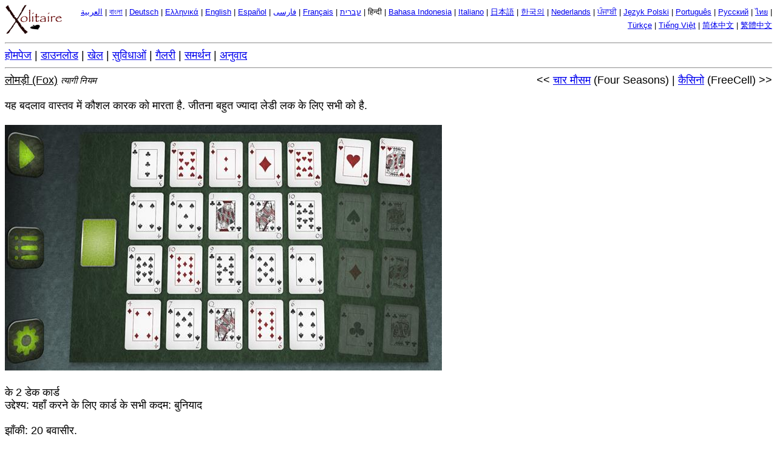

--- FILE ---
content_type: text/html
request_url: http://escapedivision.com/xolitaire/hi/games/fox.html
body_size: 1958
content:
<!DOCTYPE html>
<html lang="hi" dir="ltr">
  <head>
    <meta charset="UTF-8" />
    <title>Xolitaire - लोमड़ी (Fox)</title>
    <meta name="description" content="Xolitaire - लोमड़ी (Fox) त्यागी नियम. Available for Windows, Macintosh, iOS, and Android." />
  </head>
  <body>
    <a name="top"></a>
    <font style="font-family: Helvetica,Arial,sans-serif;" size="+1">
      <table border="0" cellpadding="0" cellspacing="0" width="100%" lang="mul" dir="ltr">
        <tbody>
          <tr>
            <td valign="top" width="104px">
              <a href="../index.html"><img border="0" width="96" height="48" alt="Xolitaire logo" src="../../images/logos/logo_xolitaire_96x48.png" /></a>
            </td>
            <td align="right" valign="top">
              <small><small><a href="../../ar/games/fox.html">العربية</a> | <a href="../../bn/games/fox.html">বাংলা</a> | <a href="../../de/games/fox.html">Deutsch</a> | <a href="../../el/games/fox.html">Ελληνικά</a> | <a href="../../en/games/fox.html">English</a> | <a href="../../es/games/fox.html">Español</a> | <a href="../../fa/games/fox.html">فارسی</a> | <a href="../../fr/games/fox.html">Français</a> | <a href="../../he/games/fox.html">עברית</a> | हिन्दी | <a href="../../id/games/fox.html">Bahasa Indonesia</a> | <a href="../../it/games/fox.html">Italiano</a> | <a href="../../ja/games/fox.html">日本語</a> | <a href="../../ko/games/fox.html">한국의</a> | <a href="../../nl/games/fox.html">Nederlands</a> | <a href="../../pa/games/fox.html">ਪੰਜਾਬੀ</a> | <a href="../../pl/games/fox.html">Język Polski</a> | <a href="../../pt/games/fox.html">Português</a> | <a href="../../ru/games/fox.html">Русский</a> | <a href="../../th/games/fox.html">ไทย</a> | <a href="../../tr/games/fox.html">Türkçe</a> | <a href="../../vi/games/fox.html">Tiếng Việt</a> | <a href="../../zh-hans/games/fox.html">简体中文</a> | <a href="../../zh-hant/games/fox.html">繁體中文</a></small></small>
            </td>
          </tr>
        </tbody>
      </table>
      <hr />
      <a href="../index.html">होमपेज</a> | <a href="../download/index.html">डाउनलोड</a> | <a href="../games/index.html">खेल</a> | <a href="../features/index.html">सुविधाओं</a> | <a href="../gallery/index.html">गैलरी</a> | <a href="../support/index.html">समर्थन</a> | <a href="../translation/index.html">अनुवाद</a>
      <hr />
      <u>लोमड़ी (Fox)</u> <small><i>त्यागी नियम</i></small><span style="float:right;">&lt;&lt; <a href="four_seasons.html">चार मौसम</a> (Four Seasons) | <a href="freecell.html">कैसिनो</a> (FreeCell) &gt;&gt;</span><br />
      <br />
      यह बदलाव वास्तव में कौशल कारक को मारता है. जीतना बहुत ज्यादा लेडी लक के लिए सभी को है.<br />
      <br />
      <img border="0" width="720" height="405" alt="लोमड़ी (Fox solitaire)"
        src="../../images/games/fox_01.jpg" /><br />
      <br />
      के 2 डेक कार्ड<br />
      उद्देश्य: यहाँ करने के लिए कार्ड के सभी कदम: बुनियाद<br />
      <br />
      झाँकी: 20 बवासीर.<br />
      केवल भंडार कार्ड यहाँ करने के लिए स्थानांतरित कर सकते हैं.<br />
      तुम उठाओ और के शीर्ष कार्ड स्थानांतरित कर सकते हैं.<br />
      <br />
      भंडार: 82 कार्ड.<br />
      झाँकी में प्रत्येक ढेर करने के लिए एक कार्ड ले जाता है.<br />
      इससे पहले कि आप यहाँ से कार्ड ले जाने के लिए, एक कार्ड झाँकी में किसी भी खाली ढेर करने के लिए ले जाया जाता है.<br />
      <br />
      बुनियाद: 4 बवासीर.<br />
      यहाँ एक कार्ड के लिए ले जाया जाता है.<br />
      कार्ड आरोही क्रम में हैं. कार्ड प्रतीकों ही होना चाहिए.<br />
      <br />
      बुनियाद: 4 बवासीर.<br />
      यहाँ एक कार्ड के लिए ले जाया जाता है.<br />
      कार्ड अवरोही क्रम में हैं. कार्ड प्रतीकों ही होना चाहिए.<br />
      <br />
      आप कार्ड को फिर से एक बार पुनरावृत्ति कर सकते हैं.<br />
      कार्ड यहाँ से एकत्र कर रहे हैं: झाँकी<br />
      पुनर्नवीनीकरण कार्ड यादृच्छिक रहे हैं.<br />
            <br />
      इस के विभिन्नता है:<br />
      &#160;&#160;&#160; <a href="sly_fox.html">धूर्त लोमड़ी</a> (Sly Fox)<br />
      <br />
      अंतर:<br />
      &#160;&#160;&#160; आप एक बार फिर से सौदा कर सकते हैं.<br />
      &#160;&#160;&#160; आप कहीं भी आप चाहते हैं कि 20 कार्ड नहीं ले जा सकते हैं, वे स्वचालित रूप से प्रत्येक झाँकी के ढेर के लिए एक चाल है.<br />
      <br />
      <img border="0" width="720" height="405" alt="लोमड़ी (Fox solitaire)"
        src="../../images/games/fox_02.jpg" /><br />
      <br />
      <img border="0" width="405" height="720" alt="लोमड़ी (Fox solitaire)"
        src="../../images/games/fox_03.jpg" /><br />
      <br />
      <img border="0" width="405" height="720" alt="लोमड़ी (Fox solitaire)"
        src="../../images/games/fox_04.jpg" /><br />
      <br />
      <a href="#top">शीर्ष पर वापस जाएँ</a>
    </font>
  </body>
</html>
